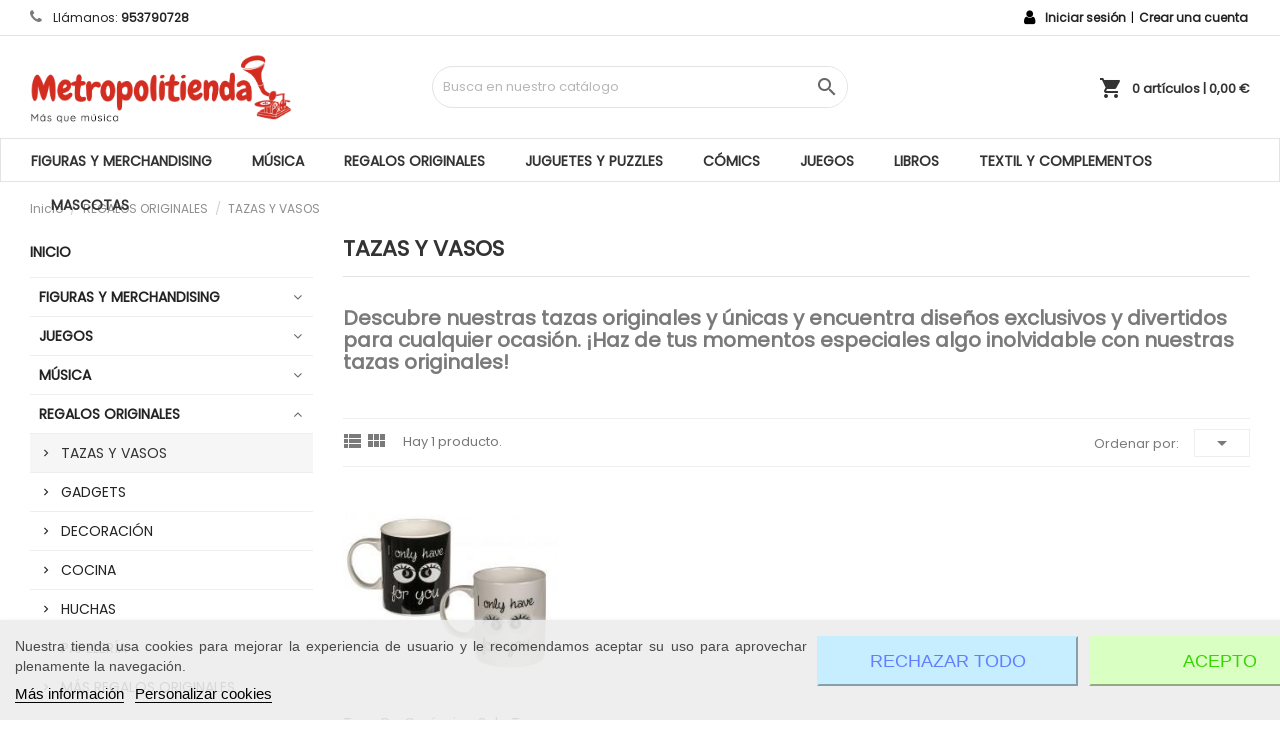

--- FILE ---
content_type: text/html; charset=utf-8
request_url: https://www.metropolitienda.com/26-tazas-y-vasos
body_size: 15303
content:

<!doctype html>
<html lang="es">

  <head>
    
      
  <meta charset="utf-8">


  <meta http-equiv="x-ua-compatible" content="ie=edge">



  <title>Descubre nuestras tazas originales y únicas en www.metropolitienda.com.</title>
  <meta name="description" content="Encuentra diseños exclusivos y divertidos para cualquier ocasión. ¡Haz de tus momentos especiales algo inolvidable con nuestras tazas originales!.">
  <meta name="keywords" content="tazas de merchandising, tazas de películas, tazas de series, tazas de superhéroes, regalos originales, Tazas con diseños exclusivos, Tazas de cerámica, Tazas para regalo, Tazas de colección">
        <link rel="canonical" href="https://www.metropolitienda.com/26-tazas-y-vasos">
    
        



  <meta name="viewport" content="width=device-width, initial-scale=1">



  <link rel="icon" type="image/vnd.microsoft.icon" href="https://www.metropolitienda.com/img/favicon.ico?1673094481">
  <link rel="shortcut icon" type="image/x-icon" href="https://www.metropolitienda.com/img/favicon.ico?1673094481">



    <link rel="stylesheet" href="https://www.metropolitienda.com/themes/mega_fashion_store/assets/cache/theme-c80d39441.css" type="text/css" media="all">




    <script type="text/javascript" src="https://www.metropolitienda.com/themes/mega_fashion_store/assets/cache/head-43bb05440.js" ></script>


  <script type="text/javascript">
        var disable_comment = "Criterion is not exists for this product.";
        var fancybox_caption = 1;
        var fancybox_cover_div = ".product-cover div";
        var fancybox_gallery = 1;
        var fancybox_thumbhover = 0;
        var fancybox_thumbs = ".thumb-container img";
        var moderation_active = 1;
        var prestashop = {"cart":{"products":[],"totals":{"total":{"type":"total","label":"Total","amount":0,"value":"0,00\u00a0\u20ac"},"total_including_tax":{"type":"total","label":"Total (impuestos incl.)","amount":0,"value":"0,00\u00a0\u20ac"},"total_excluding_tax":{"type":"total","label":"Total (impuestos excl.)","amount":0,"value":"0,00\u00a0\u20ac"}},"subtotals":{"products":{"type":"products","label":"Subtotal","amount":0,"value":"0,00\u00a0\u20ac"},"discounts":null,"shipping":{"type":"shipping","label":"Transporte","amount":0,"value":""},"tax":{"type":"tax","label":"Impuestos incluidos","amount":0,"value":"0,00\u00a0\u20ac"}},"products_count":0,"summary_string":"0 art\u00edculos","vouchers":{"allowed":1,"added":[]},"discounts":[],"minimalPurchase":0,"minimalPurchaseRequired":""},"currency":{"id":1,"name":"Euro","iso_code":"EUR","iso_code_num":"978","sign":"\u20ac"},"customer":{"lastname":null,"firstname":null,"email":null,"birthday":null,"newsletter":null,"newsletter_date_add":null,"optin":null,"website":null,"company":null,"siret":null,"ape":null,"is_logged":false,"gender":{"type":null,"name":null},"addresses":[]},"language":{"name":"Espa\u00f1ol (Spanish)","iso_code":"es","locale":"es-ES","language_code":"es-es","is_rtl":"0","date_format_lite":"d\/m\/Y","date_format_full":"d\/m\/Y H:m:s","id":1},"page":{"title":"","canonical":"https:\/\/www.metropolitienda.com\/26-tazas-y-vasos","meta":{"title":"Descubre nuestras tazas originales y \u00fanicas en www.metropolitienda.com.","description":"Encuentra dise\u00f1os exclusivos y divertidos para cualquier ocasi\u00f3n. \u00a1Haz de tus momentos especiales algo inolvidable con nuestras tazas originales!.","keywords":"tazas de merchandising, tazas de pel\u00edculas, tazas de series, tazas de superh\u00e9roes, regalos originales, Tazas con dise\u00f1os exclusivos, Tazas de cer\u00e1mica, Tazas para regalo, Tazas de colecci\u00f3n","robots":"index"},"page_name":"category","body_classes":{"lang-es":true,"lang-rtl":false,"country-ES":true,"currency-EUR":true,"layout-left-column":true,"page-category":true,"tax-display-enabled":true,"category-id-26":true,"category-TAZAS Y VASOS":true,"category-id-parent-25":true,"category-depth-level-3":true},"admin_notifications":[]},"shop":{"name":"METROPOLITIENDA","logo":"https:\/\/www.metropolitienda.com\/img\/logo-1668939629.jpg","stores_icon":"https:\/\/www.metropolitienda.com\/img\/metropolitienda-logo_stores-1479409386.gif","favicon":"https:\/\/www.metropolitienda.com\/img\/favicon.ico"},"urls":{"base_url":"https:\/\/www.metropolitienda.com\/","current_url":"https:\/\/www.metropolitienda.com\/26-tazas-y-vasos","shop_domain_url":"https:\/\/www.metropolitienda.com","img_ps_url":"https:\/\/www.metropolitienda.com\/img\/","img_cat_url":"https:\/\/www.metropolitienda.com\/img\/c\/","img_lang_url":"https:\/\/www.metropolitienda.com\/img\/l\/","img_prod_url":"https:\/\/www.metropolitienda.com\/img\/p\/","img_manu_url":"https:\/\/www.metropolitienda.com\/img\/m\/","img_sup_url":"https:\/\/www.metropolitienda.com\/img\/su\/","img_ship_url":"https:\/\/www.metropolitienda.com\/img\/s\/","img_store_url":"https:\/\/www.metropolitienda.com\/img\/st\/","img_col_url":"https:\/\/www.metropolitienda.com\/img\/co\/","img_url":"https:\/\/www.metropolitienda.com\/themes\/mega_fashion_store\/assets\/img\/","css_url":"https:\/\/www.metropolitienda.com\/themes\/mega_fashion_store\/assets\/css\/","js_url":"https:\/\/www.metropolitienda.com\/themes\/mega_fashion_store\/assets\/js\/","pic_url":"https:\/\/www.metropolitienda.com\/upload\/","pages":{"address":"https:\/\/www.metropolitienda.com\/direccion","addresses":"https:\/\/www.metropolitienda.com\/direcciones","authentication":"https:\/\/www.metropolitienda.com\/inicio-sesion","cart":"https:\/\/www.metropolitienda.com\/carrito","category":"https:\/\/www.metropolitienda.com\/index.php?controller=category","cms":"https:\/\/www.metropolitienda.com\/index.php?controller=cms","contact":"https:\/\/www.metropolitienda.com\/contactanos","discount":"https:\/\/www.metropolitienda.com\/descuento","guest_tracking":"https:\/\/www.metropolitienda.com\/seguimiento-cliente-no-registrado","history":"https:\/\/www.metropolitienda.com\/historial-compra","identity":"https:\/\/www.metropolitienda.com\/datos-personales","index":"https:\/\/www.metropolitienda.com\/","my_account":"https:\/\/www.metropolitienda.com\/mi-cuenta","order_confirmation":"https:\/\/www.metropolitienda.com\/confirmacion-pedido","order_detail":"https:\/\/www.metropolitienda.com\/index.php?controller=order-detail","order_follow":"https:\/\/www.metropolitienda.com\/seguimiento-pedido","order":"https:\/\/www.metropolitienda.com\/pedido","order_return":"https:\/\/www.metropolitienda.com\/index.php?controller=order-return","order_slip":"https:\/\/www.metropolitienda.com\/albaran","pagenotfound":"https:\/\/www.metropolitienda.com\/pagina-no-ecnontrada","password":"https:\/\/www.metropolitienda.com\/recuperacion-contrasena","pdf_invoice":"https:\/\/www.metropolitienda.com\/index.php?controller=pdf-invoice","pdf_order_return":"https:\/\/www.metropolitienda.com\/index.php?controller=pdf-order-return","pdf_order_slip":"https:\/\/www.metropolitienda.com\/index.php?controller=pdf-order-slip","prices_drop":"https:\/\/www.metropolitienda.com\/bajamos-precios","product":"https:\/\/www.metropolitienda.com\/index.php?controller=product","search":"https:\/\/www.metropolitienda.com\/buscar","sitemap":"https:\/\/www.metropolitienda.com\/mapa-web","stores":"https:\/\/www.metropolitienda.com\/tiendas","supplier":"https:\/\/www.metropolitienda.com\/proveedor","register":"https:\/\/www.metropolitienda.com\/inicio-sesion?create_account=1","order_login":"https:\/\/www.metropolitienda.com\/pedido?login=1"},"alternative_langs":[],"theme_assets":"\/themes\/mega_fashion_store\/assets\/","actions":{"logout":"https:\/\/www.metropolitienda.com\/?mylogout="},"no_picture_image":{"bySize":{"small_default":{"url":"https:\/\/www.metropolitienda.com\/img\/p\/es-default-small_default.jpg","width":98,"height":98},"cart_default":{"url":"https:\/\/www.metropolitienda.com\/img\/p\/es-default-cart_default.webp","width":125,"height":167},"home_default":{"url":"https:\/\/www.metropolitienda.com\/img\/p\/es-default-home_default.jpg","width":363,"height":480},"medium_default":{"url":"https:\/\/www.metropolitienda.com\/img\/p\/es-default-medium_default.jpg","width":452,"height":452},"large_default":{"url":"https:\/\/www.metropolitienda.com\/img\/p\/es-default-large_default.jpg","width":730,"height":973}},"small":{"url":"https:\/\/www.metropolitienda.com\/img\/p\/es-default-small_default.jpg","width":98,"height":98},"medium":{"url":"https:\/\/www.metropolitienda.com\/img\/p\/es-default-home_default.jpg","width":363,"height":480},"large":{"url":"https:\/\/www.metropolitienda.com\/img\/p\/es-default-large_default.jpg","width":730,"height":973},"legend":""}},"configuration":{"display_taxes_label":true,"display_prices_tax_incl":true,"is_catalog":false,"show_prices":true,"opt_in":{"partner":false},"quantity_discount":{"type":"price","label":"Precio unitario"},"voucher_enabled":1,"return_enabled":1},"field_required":[],"breadcrumb":{"links":[{"title":"Inicio","url":"https:\/\/www.metropolitienda.com\/"},{"title":"REGALOS ORIGINALES","url":"https:\/\/www.metropolitienda.com\/25-regalos-originales"},{"title":"TAZAS Y VASOS","url":"https:\/\/www.metropolitienda.com\/26-tazas-y-vasos"}],"count":3},"link":{"protocol_link":"https:\/\/","protocol_content":"https:\/\/"},"time":1768656075,"static_token":"6e8c0b44afb05aeb0441bf704da3b17d","token":"19b0ebe0428d928338a67c4632f3c39d","debug":false};
        var prestashopFacebookAjaxController = "https:\/\/www.metropolitienda.com\/module\/ps_facebook\/Ajax";
        var productcomment_added = "Thanks for your Review. Your comment has been added!";
        var productcomment_added_moderation = "Gracias por enviar comentarios. Estar\u00e1 disponible pronto despu\u00e9s de la aprobaci\u00f3n del moderador.";
        var productcomments_controller_url = "https:\/\/www.metropolitienda.com\/module\/ddproductcomments\/default";
        var productcomments_url_rewrite = "1";
        var psr_icon_color = "#F19D76";
        var secure_key = "a4987ebaea1e6ab910eb78d00ad68455";
      </script>



  
<script>

function comprobarObservaciones(){
    var comprobante = "";
    if ((jQuery)('#onepagecheckoutps').length != 0) {
        comprobante = (jQuery)('[name="message"]');
    } else {
        comprobante = (jQuery)('[name="delivery_message"]');
    }
    if (comprobante.length != 0) {
        limitarObservaciones(comprobante);
    }
}

function limitarObservaciones(comprobante){
    if(comprobante){ // SI EXISTE 
        if ((jQuery)('.originalTextareaInfo').length == 0) {
            var options2 = {
               'maxCharacterSize': 69,
               'originalStyle': 'originalTextareaInfo',
               'warningStyle' : 'warningTextareaInfo',
               'warningNumber': 10,
               'displayFormat': '#input caracteres | #left caracteres restantes | #words palabras'
            };
            comprobante.textareaCount(options2);
        }
    }
}


</script>
<style type="text/css">
    </style>

<script src='https://www.google.com/recaptcha/api.js?onload=nar_onLoad&render=explicit' async defer></script>
<script type="text/javascript">
    var nar_selector = "#contact [name=submitMessage]";
    var $nar_elem = null;

    function nar_findReElement() {
        if (nar_selector && !$nar_elem) {
            var $nar_elem = $(nar_selector);

            if (!$nar_elem.length) {
                return null;
            }
        }

        return $nar_elem;
    }
</script>

<script type="text/javascript">
    var nar_recaptcha = '<div id="nar-gre" class="g-recaptcha" data-sitekey="6LfIdUgUAAAAAELytdNeGURnH8E3kZZpduK80zfH" data-theme="light" data-size="normal"></div>';

    
        var nar_onLoad = function () {
            var $nar_elem = nar_findReElement();

            if ($nar_elem !== null) {
                $(nar_recaptcha).insertBefore($nar_elem);
                grecaptcha.render('nar-gre');
            }
        };
    
</script><script type="text/javascript">
    var lgcookieslaw_reload = 0;
    var lgcookieslaw_block_navigation = 0;
    var lgcookieslaw_banner_position = 2;
    var lgcookieslaw_show_fixed_button = 0;
    var lgcookieslaw_saved_preferences = 0;
    var lgcookieslaw_save_user_consent = 1;
    var lgcookieslaw_banner_url_ajax_controller = "https://www.metropolitienda.com/module/lgcookieslaw/ajax";
    var lgcookieslaw_consent_mode_class = "lggoogleanalytics-accept";
    var lgcookieslaw_cookie_values = null;     var lgcookieslaw_ajax_calls_token = "b056ec12d30588a3883e2cf357aaca2e";
    var lgcookieslaw_reject_cookies_when_closing_banner = 0;
</script>

<script type="text/javascript">
var sp_link_base ='https://www.metropolitienda.com';
</script>

<script type="text/javascript">
function renderDataAjax(jsonData)
{
    for (var key in jsonData) {
	    if(key=='java_script')
        {
            $('body').append(jsonData[key]);
        }
        else
            if($('#ets_speed_dy_'+key).length)
            {
                if($('#ets_speed_dy_'+key+' #layer_cart').length)
                {
                    $('#ets_speed_dy_'+key).before($('#ets_speed_dy_'+key+' #layer_cart').clone());
                    $('#ets_speed_dy_'+key+' #layer_cart').remove();
                    $('#layer_cart').before('<div class="layer_cart_overlay"></div>');
                }
                $('#ets_speed_dy_'+key).replaceWith(jsonData[key]);  
            }
              
    }
    if($('#header .shopping_cart').length && $('#header .cart_block').length)
    {
        var shopping_cart = new HoverWatcher('#header .shopping_cart');
        var cart_block = new HoverWatcher('#header .cart_block');
        $("#header .shopping_cart a:first").hover(
    		function(){
    			if (ajaxCart.nb_total_products > 0 || parseInt($('.ajax_cart_quantity').html()) > 0)
    				$("#header .cart_block").stop(true, true).slideDown(450);
    		},
    		function(){
    			setTimeout(function(){
    				if (!shopping_cart.isHoveringOver() && !cart_block.isHoveringOver())
    					$("#header .cart_block").stop(true, true).slideUp(450);
    			}, 200);
    		}
    	);
    }
    if(typeof jsonData.custom_js!== undefined && jsonData.custom_js)
        $('head').append('<script src="'+sp_link_base+'/modules/ets_superspeed/views/js/script_custom.js">');
}
</script>

<style>
.layered_filter_ul .radio,.layered_filter_ul .checkbox {
    display: inline-block;
}
.ets_speed_dynamic_hook .cart-products-count{
    display:none!important;
}
.ets_speed_dynamic_hook .ajax_cart_quantity ,.ets_speed_dynamic_hook .ajax_cart_product_txt,.ets_speed_dynamic_hook .ajax_cart_product_txt_s{
    display:none!important;
}
.ets_speed_dynamic_hook .shopping_cart > a:first-child:after {
    display:none!important;
}
</style>



    
  </head>

  <body id="category" class="lang-es country-es currency-eur layout-left-column page-category tax-display-enabled category-id-26 category-tazas-y-vasos category-id-parent-25 category-depth-level-3">

    
      
    

    <main>
      
              

      <header id="header">
        
          
  <div class="header-banner">
    
  </div>



  <nav class="header-nav">
	<div class="container">
          <div class="col-md-12 col-xs-12">
            <div id="_desktop_contact_link">
<div id="contact-link">
    	<i class="fa fa-phone"></i>
            Llámanos: <span>953790728</span>
      </div>
</div>


            <div id="_desktop_user_info">
  <div class="user-info">
    	<div class="hidden-md-down" style="display: inline-block;">
	<i class="fa fa-user fa-fw icon" aria-hidden="true"></i></div>
			<a class="account" href="https://www.metropolitienda.com/mi-cuenta" title="Acceda a su cuenta de cliente" rel="nofollow">Iniciar sesión</a>

			<div class="hidden-md-down" style="display: inline-block;">|</div>

			<a class="account" href="https://www.metropolitienda.com/inicio-sesion?create_account=1" title="¿Sin cuenta? Crea una aquí" rel="nofollow">Crear una cuenta</a>
      </div>
</div>

      </div>
    </div>
  </nav>



  <div class="header-top">
    <div class="container">
       <a href="https://www.metropolitienda.com/" class="col-md-4" id="_desktop_logo">
			<img class="logo img-responsive" src="https://www.metropolitienda.com/img/logo-1668939629.jpg" alt="METROPOLITIENDA">
		</a>
		<!-- Block search module TOP -->
<div id="_desktop_search_plugin" class="col-lg-4 col-md-4 col-sm-12 search-widget hidden-sm-down ">
	<div id="search_plugin" data-search-controller-url="//www.metropolitienda.com/buscar">
		<form method="get" action="//www.metropolitienda.com/buscar">
			<input type="hidden" name="controller" value="search">
			<input type="text" name="s" value="" placeholder="Busca en nuestro catálogo" aria-label="Búsqueda">
			<button type="submit">
				<i class="material-icons search">&#xE8B6;</i>
				<span class="hidden-xl-down">Búsqueda</span>
			</button>
		</form>
	</div>
</div>
<!-- /Block search module TOP -->
<div id="_desktop_cart">
	<div class="cart_top">
		<div class="blockcart cart-preview inactive" data-refresh-url="//www.metropolitienda.com/module/ps_shoppingcart/ajax">
	
				<div class="cart_index_title">
					<a class="cart_link" rel="nofollow" href="//www.metropolitienda.com/carrito?action=show">
						<i class="material-icons shopping-cart">shopping_cart</i>
						<span class="cart-products-count">
							0 artículos<span> | 0,00 €</span>
						</span>
					</a>
				</div>

				<div id="koszykajax">
					<ul class="cart_products">
											<li>No hay más artículos en su carrito</li>
															</ul>
					<ul class="cart-podsumowanie">
						<li>
							<span class="text">Transporte</span>
							<span class="value"></span>
							<span class="clearfix"></span>
						</li>
						
					   <li>
						
															<div class="cart-summary-line">
								<span class="label sub">Impuestos incluidos:</span>
								<span class="value sub">0,00 €</span>
								</div>
													
						</li>

						<li>
							<span class="text">Total</span>
							<span class="value">0,00 €</span>
							<span class="clearfix"></span>
						</li>

					</ul>

					<div class="cart-przyciski">
					<a class="btn btn-primary viewcart koszyk" rel="nofollow" href="//www.metropolitienda.com/carrito?action=show">Carrito</a>
						<a class="btn btn-primary viewcart" href="https://www.metropolitienda.com/pedido">Pasar por caja</a>
					</div>

				</div>
			
		</div>

	</div>

</div>

<script type="text/javascript">
console.log(false);
var wishlistProductsIds = false;
var loggin_required 	= "Debe estar conectado para administrar su lista de deseos.";
var added_to_wishlist 	= "El producto se ha agregado exitosamente a su lista de deseos.";
var mywishlist_url		= "//www.metropolitienda.com/module/blockwishlist/mywishlist";
var baseDir				= "https://www.metropolitienda.com/";

	var isLoggedWishlist = false
	
</script>		
		<div class="clearfix"></div>
    </div>

	<div id="mobile_menu" class="hidden-md-up">
		<div class="container">
			<div id="menu-ikona" class="menu-button"><i class="material-icons">&#xE5D2;</i></div>
			<div id="search-ikona" class="menu-button"><i class="material-icons">&#xE8B6;</i></div>
			<div id="user-ikona" class="menu-button"><i class="material-icons">&#xE7FF;</i></div>
			<div id="_mobile_cart" class="menu-button"></div>
		</div>
		<div class="clearfix"></div>
	</div>

	<div class="menu-background">
		<div class="container">
			<div id="mobile_top_menu_wrappersecond" class="mobile_menu_open hidden-md-up" style="display:none;">
				<div class="js-top-menu mobile" id="_mobile_top_menu"></div>
			</div>

			<div id="mobile_search_wrapper" class="mobile_menu_open hidden-md-up" style="display:none;">
			<div id="_mobile_search_plugin"></div>
			</div>

			<div id="mobile_user_wrapper" class="mobile_menu_open hidden-md-up" style="display:none;">
			<div id="_mobile_user_info"></div>
			</div>
		
			  

<div class="menu js-top-menu position-static hidden-sm-down" id="_desktop_top_menu">
    
          <ul class="top-menu" id="top-menu" data-depth="0">
                    <li class="category" id="category-12">
                          <a
                class="dropdown-item"
                href="https://www.metropolitienda.com/12-figuras-y-merchandising" data-depth="0"
                              >
                                                                      <span class="float-xs-right hidden-md-up">
                    <span data-target="#top_sub_menu_84151" data-toggle="collapse" class="navbar-toggler collapse-icons">
                      <i class="material-icons add">&#xE313;</i>
                      <i class="material-icons remove">&#xE316;</i>
                    </span>
                  </span>
                                FIGURAS Y MERCHANDISING
              </a>
                            <div  class="popover sub-menu js-sub-menu collapse" id="top_sub_menu_84151">
                
          <ul class="top-menu"  data-depth="1">
                    <li class="category" id="category-13">
                          <a
                class="dropdown-item dropdown-submenu"
                href="https://www.metropolitienda.com/13-funko-pop" data-depth="1"
                              >
                                FUNKO POP
              </a>
                          </li>
                    <li class="category" id="category-14">
                          <a
                class="dropdown-item dropdown-submenu"
                href="https://www.metropolitienda.com/14-figuras-de-coleccion" data-depth="1"
                              >
                                FIGURAS DE COLECCIÓN
              </a>
                          </li>
                    <li class="category" id="category-15">
                          <a
                class="dropdown-item dropdown-submenu"
                href="https://www.metropolitienda.com/15-replicas" data-depth="1"
                              >
                                RÉPLICAS
              </a>
                          </li>
                    <li class="category" id="category-16">
                          <a
                class="dropdown-item dropdown-submenu"
                href="https://www.metropolitienda.com/16-tazas" data-depth="1"
                              >
                                TAZAS
              </a>
                          </li>
                    <li class="category" id="category-69">
                          <a
                class="dropdown-item dropdown-submenu"
                href="https://www.metropolitienda.com/69-mas-figuras-y-merchandising" data-depth="1"
                              >
                                MÁS FIGURAS Y MERCHANDISING
              </a>
                          </li>
              </ul>
    
              </div>
                          </li>
                    <li class="category" id="category-18">
                          <a
                class="dropdown-item"
                href="https://www.metropolitienda.com/18-musica" data-depth="0"
                              >
                                                                      <span class="float-xs-right hidden-md-up">
                    <span data-target="#top_sub_menu_73443" data-toggle="collapse" class="navbar-toggler collapse-icons">
                      <i class="material-icons add">&#xE313;</i>
                      <i class="material-icons remove">&#xE316;</i>
                    </span>
                  </span>
                                MÚSICA
              </a>
                            <div  class="popover sub-menu js-sub-menu collapse" id="top_sub_menu_73443">
                
          <ul class="top-menu"  data-depth="1">
                    <li class="category" id="category-66">
                          <a
                class="dropdown-item dropdown-submenu"
                href="https://www.metropolitienda.com/66-grandes-éxitos" data-depth="1"
                              >
                                GRANDES ÉXITOS
              </a>
                          </li>
                    <li class="category" id="category-19">
                          <a
                class="dropdown-item dropdown-submenu"
                href="https://www.metropolitienda.com/19-nacional" data-depth="1"
                              >
                                NACIONAL
              </a>
                          </li>
                    <li class="category" id="category-20">
                          <a
                class="dropdown-item dropdown-submenu"
                href="https://www.metropolitienda.com/20-internacional" data-depth="1"
                              >
                                INTERNACIONAL
              </a>
                          </li>
                    <li class="category" id="category-68">
                          <a
                class="dropdown-item dropdown-submenu"
                href="https://www.metropolitienda.com/68-liquidacion-de-musica-en-cd-s" data-depth="1"
                              >
                                LIQUIDACIÓN DE MÚSICA EN CD&#039;s
              </a>
                          </li>
                    <li class="category" id="category-22">
                          <a
                class="dropdown-item dropdown-submenu"
                href="https://www.metropolitienda.com/22-liquidacion-musica-en-cassettes" data-depth="1"
                              >
                                LIQUIDACIÓN MÚSICA EN CASSETTES
              </a>
                          </li>
                    <li class="category" id="category-64">
                          <a
                class="dropdown-item dropdown-submenu"
                href="https://www.metropolitienda.com/64-blu-ray-y-dvd" data-depth="1"
                              >
                                BLU-RAY Y DVD
              </a>
                          </li>
                    <li class="category" id="category-23">
                          <a
                class="dropdown-item dropdown-submenu"
                href="https://www.metropolitienda.com/23-almacenamiento-y-proteccion" data-depth="1"
                              >
                                ALMACENAMIENTO Y PROTECCIÓN
              </a>
                          </li>
                    <li class="category" id="category-24">
                          <a
                class="dropdown-item dropdown-submenu"
                href="https://www.metropolitienda.com/24-mas-musica" data-depth="1"
                              >
                                MÁS MÚSICA
              </a>
                          </li>
              </ul>
    
              </div>
                          </li>
                    <li class="category" id="category-25">
                          <a
                class="dropdown-item"
                href="https://www.metropolitienda.com/25-regalos-originales" data-depth="0"
                              >
                                                                      <span class="float-xs-right hidden-md-up">
                    <span data-target="#top_sub_menu_94470" data-toggle="collapse" class="navbar-toggler collapse-icons">
                      <i class="material-icons add">&#xE313;</i>
                      <i class="material-icons remove">&#xE316;</i>
                    </span>
                  </span>
                                REGALOS ORIGINALES
              </a>
                            <div  class="popover sub-menu js-sub-menu collapse" id="top_sub_menu_94470">
                
          <ul class="top-menu"  data-depth="1">
                    <li class="category current " id="category-26">
                          <a
                class="dropdown-item dropdown-submenu"
                href="https://www.metropolitienda.com/26-tazas-y-vasos" data-depth="1"
                              >
                                TAZAS Y VASOS
              </a>
                          </li>
                    <li class="category" id="category-27">
                          <a
                class="dropdown-item dropdown-submenu"
                href="https://www.metropolitienda.com/27-gadgets" data-depth="1"
                              >
                                GADGETS
              </a>
                          </li>
                    <li class="category" id="category-28">
                          <a
                class="dropdown-item dropdown-submenu"
                href="https://www.metropolitienda.com/28-decoración" data-depth="1"
                              >
                                DECORACIÓN
              </a>
                          </li>
                    <li class="category" id="category-29">
                          <a
                class="dropdown-item dropdown-submenu"
                href="https://www.metropolitienda.com/29-cocina" data-depth="1"
                              >
                                COCINA
              </a>
                          </li>
                    <li class="category" id="category-30">
                          <a
                class="dropdown-item dropdown-submenu"
                href="https://www.metropolitienda.com/30-huchas" data-depth="1"
                              >
                                HUCHAS
              </a>
                          </li>
                    <li class="category" id="category-31">
                          <a
                class="dropdown-item dropdown-submenu"
                href="https://www.metropolitienda.com/31-papelería" data-depth="1"
                              >
                                PAPELERÍA
              </a>
                          </li>
                    <li class="category" id="category-33">
                          <a
                class="dropdown-item dropdown-submenu"
                href="https://www.metropolitienda.com/33-mas-regalos-originales" data-depth="1"
                              >
                                MÁS REGALOS ORIGINALES
              </a>
                          </li>
              </ul>
    
              </div>
                          </li>
                    <li class="category" id="category-34">
                          <a
                class="dropdown-item"
                href="https://www.metropolitienda.com/34-juguetes-y-puzzles" data-depth="0"
                              >
                                                                      <span class="float-xs-right hidden-md-up">
                    <span data-target="#top_sub_menu_64528" data-toggle="collapse" class="navbar-toggler collapse-icons">
                      <i class="material-icons add">&#xE313;</i>
                      <i class="material-icons remove">&#xE316;</i>
                    </span>
                  </span>
                                JUGUETES Y PUZZLES
              </a>
                            <div  class="popover sub-menu js-sub-menu collapse" id="top_sub_menu_64528">
                
          <ul class="top-menu"  data-depth="1">
                    <li class="category" id="category-35">
                          <a
                class="dropdown-item dropdown-submenu"
                href="https://www.metropolitienda.com/35-juguetes" data-depth="1"
                              >
                                JUGUETES
              </a>
                          </li>
                    <li class="category" id="category-36">
                          <a
                class="dropdown-item dropdown-submenu"
                href="https://www.metropolitienda.com/36-peluches" data-depth="1"
                              >
                                PELUCHES
              </a>
                          </li>
                    <li class="category" id="category-38">
                          <a
                class="dropdown-item dropdown-submenu"
                href="https://www.metropolitienda.com/38-puzzles" data-depth="1"
                              >
                                PUZZLES
              </a>
                          </li>
                    <li class="category" id="category-39">
                          <a
                class="dropdown-item dropdown-submenu"
                href="https://www.metropolitienda.com/39-más-juguetes-y-puzzles" data-depth="1"
                              >
                                MÁS JUGUETES Y PUZZLES
              </a>
                          </li>
              </ul>
    
              </div>
                          </li>
                    <li class="category" id="category-40">
                          <a
                class="dropdown-item"
                href="https://www.metropolitienda.com/40-comics" data-depth="0"
                              >
                                                                      <span class="float-xs-right hidden-md-up">
                    <span data-target="#top_sub_menu_10502" data-toggle="collapse" class="navbar-toggler collapse-icons">
                      <i class="material-icons add">&#xE313;</i>
                      <i class="material-icons remove">&#xE316;</i>
                    </span>
                  </span>
                                CÓMICS
              </a>
                            <div  class="popover sub-menu js-sub-menu collapse" id="top_sub_menu_10502">
                
          <ul class="top-menu"  data-depth="1">
                    <li class="category" id="category-41">
                          <a
                class="dropdown-item dropdown-submenu"
                href="https://www.metropolitienda.com/41-manga" data-depth="1"
                              >
                                MANGA
              </a>
                          </li>
                    <li class="category" id="category-42">
                          <a
                class="dropdown-item dropdown-submenu"
                href="https://www.metropolitienda.com/42-americano" data-depth="1"
                              >
                                AMERICANO
              </a>
                          </li>
                    <li class="category" id="category-43">
                          <a
                class="dropdown-item dropdown-submenu"
                href="https://www.metropolitienda.com/43-mas-comics" data-depth="1"
                              >
                                MÁS CÓMICS
              </a>
                          </li>
              </ul>
    
              </div>
                          </li>
                    <li class="category" id="category-44">
                          <a
                class="dropdown-item"
                href="https://www.metropolitienda.com/44-juegos" data-depth="0"
                              >
                                                                      <span class="float-xs-right hidden-md-up">
                    <span data-target="#top_sub_menu_40050" data-toggle="collapse" class="navbar-toggler collapse-icons">
                      <i class="material-icons add">&#xE313;</i>
                      <i class="material-icons remove">&#xE316;</i>
                    </span>
                  </span>
                                JUEGOS
              </a>
                            <div  class="popover sub-menu js-sub-menu collapse" id="top_sub_menu_40050">
                
          <ul class="top-menu"  data-depth="1">
                    <li class="category" id="category-45">
                          <a
                class="dropdown-item dropdown-submenu"
                href="https://www.metropolitienda.com/45-cartas-de-coleccion" data-depth="1"
                              >
                                CARTAS DE COLECCIÓN
              </a>
                          </li>
                    <li class="category" id="category-46">
                          <a
                class="dropdown-item dropdown-submenu"
                href="https://www.metropolitienda.com/46-juegos-de-mesa" data-depth="1"
                              >
                                JUEGOS DE MESA
              </a>
                          </li>
                    <li class="category" id="category-47">
                          <a
                class="dropdown-item dropdown-submenu"
                href="https://www.metropolitienda.com/47-barajas" data-depth="1"
                              >
                                BARAJAS
              </a>
                          </li>
                    <li class="category" id="category-48">
                          <a
                class="dropdown-item dropdown-submenu"
                href="https://www.metropolitienda.com/48-almacenamiento-y-proteccion" data-depth="1"
                              >
                                ALMACENAMIENTO Y PROTECCIÓN
              </a>
                          </li>
                    <li class="category" id="category-49">
                          <a
                class="dropdown-item dropdown-submenu"
                href="https://www.metropolitienda.com/49-mas-juegos" data-depth="1"
                              >
                                MÁS JUEGOS
              </a>
                          </li>
              </ul>
    
              </div>
                          </li>
                    <li class="category" id="category-50">
                          <a
                class="dropdown-item"
                href="https://www.metropolitienda.com/50-libros" data-depth="0"
                              >
                                                                      <span class="float-xs-right hidden-md-up">
                    <span data-target="#top_sub_menu_87503" data-toggle="collapse" class="navbar-toggler collapse-icons">
                      <i class="material-icons add">&#xE313;</i>
                      <i class="material-icons remove">&#xE316;</i>
                    </span>
                  </span>
                                LIBROS
              </a>
                            <div  class="popover sub-menu js-sub-menu collapse" id="top_sub_menu_87503">
                
          <ul class="top-menu"  data-depth="1">
                    <li class="category" id="category-71">
                          <a
                class="dropdown-item dropdown-submenu"
                href="https://www.metropolitienda.com/71-libros-infantiles" data-depth="1"
                              >
                                LIBROS INFANTILES
              </a>
                          </li>
                    <li class="category" id="category-72">
                          <a
                class="dropdown-item dropdown-submenu"
                href="https://www.metropolitienda.com/72-libros-de-actualidad" data-depth="1"
                              >
                                LIBROS DE ACTUALIDAD
              </a>
                          </li>
              </ul>
    
              </div>
                          </li>
                    <li class="category" id="category-51">
                          <a
                class="dropdown-item"
                href="https://www.metropolitienda.com/51-textil-y-complementos" data-depth="0"
                              >
                                                                      <span class="float-xs-right hidden-md-up">
                    <span data-target="#top_sub_menu_54120" data-toggle="collapse" class="navbar-toggler collapse-icons">
                      <i class="material-icons add">&#xE313;</i>
                      <i class="material-icons remove">&#xE316;</i>
                    </span>
                  </span>
                                TEXTIL Y COMPLEMENTOS
              </a>
                            <div  class="popover sub-menu js-sub-menu collapse" id="top_sub_menu_54120">
                
          <ul class="top-menu"  data-depth="1">
                    <li class="category" id="category-52">
                          <a
                class="dropdown-item dropdown-submenu"
                href="https://www.metropolitienda.com/52-carteras-y-monederos" data-depth="1"
                              >
                                CARTERAS Y MONEDEROS
              </a>
                          </li>
                    <li class="category" id="category-53">
                          <a
                class="dropdown-item dropdown-submenu"
                href="https://www.metropolitienda.com/53-mochilas-y-bolsos" data-depth="1"
                              >
                                MOCHILAS Y BOLSOS
              </a>
                          </li>
                    <li class="category" id="category-58">
                          <a
                class="dropdown-item dropdown-submenu"
                href="https://www.metropolitienda.com/58-mas-complementos" data-depth="1"
                              >
                                MÁS COMPLEMENTOS
              </a>
                          </li>
              </ul>
    
              </div>
                          </li>
                    <li class="category" id="category-59">
                          <a
                class="dropdown-item"
                href="https://www.metropolitienda.com/59-mascotas" data-depth="0"
                              >
                                MASCOTAS
              </a>
                          </li>
              </ul>
    
    <div class="clearfix"></div>
</div>

			  
		</div>
	</div>
  </div>

        
      </header>

      
        
<aside id="notifications">
  <div class="container">
    
    
    
      </div>
</aside>
      

      <section id="wrapper">
        
        <div class="container">
          
            <nav data-depth="3" class="breadcrumb hidden-sm-down">
  <ol itemscope itemtype="http://schema.org/BreadcrumbList">
    
              
          <li itemprop="itemListElement" itemscope itemtype="http://schema.org/ListItem">
            <a itemprop="item" href="https://www.metropolitienda.com/">
              <span itemprop="name">Inicio</span>
            </a>
            <meta itemprop="position" content="1">
          </li>
        
              
          <li itemprop="itemListElement" itemscope itemtype="http://schema.org/ListItem">
            <a itemprop="item" href="https://www.metropolitienda.com/25-regalos-originales">
              <span itemprop="name">REGALOS ORIGINALES</span>
            </a>
            <meta itemprop="position" content="2">
          </li>
        
              
          <li itemprop="itemListElement" itemscope itemtype="http://schema.org/ListItem">
            <a itemprop="item" href="https://www.metropolitienda.com/26-tazas-y-vasos">
              <span itemprop="name">TAZAS Y VASOS</span>
            </a>
            <meta itemprop="position" content="3">
          </li>
        
          
  </ol>
</nav>
          

			  
				<div id="left-column" class="kolumny col-xs-12 col-sm-4 col-md-3">
				  

<div class="block-categories block">
	<div class="h6 text-uppercase facet-label">
		<a href="https://www.metropolitienda.com/2-inicio" title="Categorías">Inicio</a>
	</div>
    <div class="block_content">
		<ul class="kategorie menulewe">
			
  <li><a href="https://www.metropolitienda.com/12-figuras-y-merchandising" >FIGURAS Y MERCHANDISING</a><ul>
  <li><a href="https://www.metropolitienda.com/13-funko-pop" >FUNKO POP</a></li><li><a href="https://www.metropolitienda.com/14-figuras-de-coleccion" >FIGURAS DE COLECCIÓN</a></li><li><a href="https://www.metropolitienda.com/15-replicas" >RÉPLICAS</a></li><li><a href="https://www.metropolitienda.com/16-tazas" >TAZAS</a></li><li><a href="https://www.metropolitienda.com/69-mas-figuras-y-merchandising" >MÁS FIGURAS Y MERCHANDISING</a></li></ul></li><li><a href="https://www.metropolitienda.com/44-juegos" >JUEGOS</a><ul>
  <li><a href="https://www.metropolitienda.com/45-cartas-de-coleccion" >CARTAS DE COLECCIÓN</a></li><li><a href="https://www.metropolitienda.com/46-juegos-de-mesa" >JUEGOS DE MESA</a></li><li><a href="https://www.metropolitienda.com/47-barajas" >BARAJAS</a></li><li><a href="https://www.metropolitienda.com/48-almacenamiento-y-proteccion" >ALMACENAMIENTO Y PROTECCIÓN</a></li><li><a href="https://www.metropolitienda.com/49-mas-juegos" >MÁS JUEGOS</a></li></ul></li><li><a href="https://www.metropolitienda.com/18-musica" >MÚSICA</a><ul>
  <li><a href="https://www.metropolitienda.com/66-grandes-éxitos" >GRANDES ÉXITOS</a></li><li><a href="https://www.metropolitienda.com/19-nacional" >NACIONAL</a></li><li><a href="https://www.metropolitienda.com/20-internacional" >INTERNACIONAL</a></li><li><a href="https://www.metropolitienda.com/68-liquidacion-de-musica-en-cd-s" >LIQUIDACIÓN DE MÚSICA EN CD&#039;s</a></li><li><a href="https://www.metropolitienda.com/22-liquidacion-musica-en-cassettes" >LIQUIDACIÓN MÚSICA EN CASSETTES</a></li><li><a href="https://www.metropolitienda.com/64-blu-ray-y-dvd" >BLU-RAY Y DVD</a></li><li><a href="https://www.metropolitienda.com/23-almacenamiento-y-proteccion" >ALMACENAMIENTO Y PROTECCIÓN</a></li><li><a href="https://www.metropolitienda.com/24-mas-musica" >MÁS MÚSICA</a></li></ul></li><li><a href="https://www.metropolitienda.com/25-regalos-originales" >REGALOS ORIGINALES</a><ul>
  <li><a href="https://www.metropolitienda.com/26-tazas-y-vasos" class="selected">TAZAS Y VASOS</a></li><li><a href="https://www.metropolitienda.com/27-gadgets" >GADGETS</a></li><li><a href="https://www.metropolitienda.com/28-decoración" >DECORACIÓN</a></li><li><a href="https://www.metropolitienda.com/29-cocina" >COCINA</a></li><li><a href="https://www.metropolitienda.com/30-huchas" >HUCHAS</a></li><li><a href="https://www.metropolitienda.com/31-papelería" >PAPELERÍA</a></li><li><a href="https://www.metropolitienda.com/33-mas-regalos-originales" >MÁS REGALOS ORIGINALES</a></li></ul></li><li><a href="https://www.metropolitienda.com/34-juguetes-y-puzzles" >JUGUETES Y PUZZLES</a><ul>
  <li><a href="https://www.metropolitienda.com/35-juguetes" >JUGUETES</a></li><li><a href="https://www.metropolitienda.com/36-peluches" >PELUCHES</a></li><li><a href="https://www.metropolitienda.com/38-puzzles" >PUZZLES</a></li><li><a href="https://www.metropolitienda.com/39-más-juguetes-y-puzzles" >MÁS JUGUETES Y PUZZLES</a></li></ul></li><li><a href="https://www.metropolitienda.com/40-comics" >CÓMICS</a><ul>
  <li><a href="https://www.metropolitienda.com/41-manga" >MANGA</a></li><li><a href="https://www.metropolitienda.com/42-americano" >AMERICANO</a></li><li><a href="https://www.metropolitienda.com/43-mas-comics" >MÁS CÓMICS</a></li></ul></li><li><a href="https://www.metropolitienda.com/50-libros" >LIBROS</a><ul>
  <li><a href="https://www.metropolitienda.com/71-libros-infantiles" >LIBROS INFANTILES</a></li><li><a href="https://www.metropolitienda.com/72-libros-de-actualidad" >LIBROS DE ACTUALIDAD</a></li></ul></li><li><a href="https://www.metropolitienda.com/51-textil-y-complementos" >TEXTIL Y COMPLEMENTOS</a><ul>
  <li><a href="https://www.metropolitienda.com/52-carteras-y-monederos" >CARTERAS Y MONEDEROS</a></li><li><a href="https://www.metropolitienda.com/53-mochilas-y-bolsos" >MOCHILAS Y BOLSOS</a></li><li><a href="https://www.metropolitienda.com/58-mas-complementos" >MÁS COMPLEMENTOS</a></li></ul></li><li><a href="https://www.metropolitienda.com/59-mascotas" >MASCOTAS</a></li>
		</ul>
	</div>

</div>
  <h3>Información</h3>
  <ul>
      </ul>
<div id="search_filters_wrapper" class="hidden-sm-down">
  <div id="search_filter_controls" class="hidden-md-up">
      <span id="_mobile_search_filters_clear_all"></span>
      <button class="btn btn-secondary ok">
        <i class="material-icons rtl-no-flip">&#xE876;</i>
        OK
      </button>
  </div>
  
</div>
<section class="featured-products clearfix">
<div class="linia_tytul">
    <div class="tytuly">
		Promociones
		</div>
		<div class="SliderNavigation">
				<a class="btn prev webspecial_prev">&nbsp;</a>
				<a class="btn next webspecial_next">&nbsp;</a>
		</div>
</div>

	<div class="products">			
		
		<ul id="specials" class="special_grid product_list grid row gridcount">

					<li class="item">
				 
<article class="product-miniature js-product-miniature" data-id-product="48940" data-id-product-attribute="0">
  <div class="thumbnail-container">
  <div class="dd-product-image special-image">
    
			  <a href="https://www.metropolitienda.com/mascotas/48940-dog-activity-flip-board-medidas-23-x-3-cm-niv2.html" class="thumbnail product-thumbnail"">
					<img
					  class="ddproduct-img1"
					  src = "https://www.metropolitienda.com/54434-home_default/dog-activity-flip-board-medidas-23-x-3-cm-niv2.jpg"
					  alt = "Dog Activity Flip Board, medidas 23 x 3 cm, Niv.2"
					  data-full-size-image-url = "https://www.metropolitienda.com/54434-large_default/dog-activity-flip-board-medidas-23-x-3-cm-niv2.jpg"
					>
					<img class="drugi_image img-responsive" src="https://www.metropolitienda.com/54435-home_default/dog-activity-flip-board-medidas-23-x-3-cm-niv2.jpg" data-full-size-image-url="https://www.metropolitienda.com/54435-large_default/dog-activity-flip-board-medidas-23-x-3-cm-niv2.jpg" alt="" />

			  </a>
    		
   </div>

    
	<div class="product-description-special">
      
        <h3 class="h3 product-title" itemprop="name"><a href="https://www.metropolitienda.com/mascotas/48940-dog-activity-flip-board-medidas-23-x-3-cm-niv2.html">Dog Activity Flip Board, medidas 23 x...</a></h3 >
      
		
        <div id="product-description-short-48940" class="description" itemprop="description"><h2>Dog Activity Flip Board, medidas 23 x 3 cm, Niv.2</h2>
		</div>
       
	   
        
                    
                              

                <span class="sr-only">Precio habitual</span>
                <span class="regular-price">11,95 €</span>
                                  <span class="discount-percentage">-20%</span>
                              
              

              <span class="sr-only">Precio</span>
              <span itemprop="price" class="price">9,56 €</span>

              

              
      
                  
		




	</div>
 </div>
</article>
			</li>
				</ul>	
		
		<div class="view_more">
			   <a class="all-product-link" href="https://www.metropolitienda.com/bajamos-precios">Todos Los Productos</a>
		</div>
	</div>
</section>

				  				</div>
			  

          
  <div id="content-wrapper" class="left-column col-xs-12 col-sm-8 col-md-9">
    
    
  <section id="main">

    
    <div id="js-product-list-header">
            <div class="block-category card card-block">
            <h1 class="h1">TAZAS Y VASOS</h1>
            <div class="block-category-inner">
                                    <div id="category-description" class="text-muted"><h2>Descubre nuestras tazas originales y únicas y encuentra diseños exclusivos y divertidos para cualquier ocasión. ¡Haz de tus momentos especiales algo inolvidable con nuestras tazas originales!</h2></div>
                                            </div>
        </div>
    </div>


    <section id="products">
      
        <div>
          
            <div id="js-product-list-top" class="row products-selection">
  <div class="col-md-6 col-xs-6 total-products">
  	  <i class="material-icons show_list">&#xE8EF;</i>
	  <i class="material-icons show_grid">&#xE8F0;</i>
          <p class="quantity-products hidden-sm-down">Hay 1 producto.</p>
      </div>
  <div class="col-md-6 col-xs-6">
    <div class="row sort-by-row">
            
        <span class="hidden-sm-down sort-by">Ordenar por:</span>
<div class=" products-sort-order dropdown">
  <button
    class="btn-unstyle select-title"
    rel="nofollow"
    data-toggle="dropdown"
    aria-haspopup="true"
    aria-expanded="false">
        <i class="material-icons float-xs-right">&#xE5C5;</i>
  </button>
  <div class="dropdown-menu">
          <a
        rel="nofollow"
        href="https://www.metropolitienda.com/26-tazas-y-vasos?order=product.sales.desc"
        class="select-list js-search-link"
      >
        Los más vendidos
      </a>
          <a
        rel="nofollow"
        href="https://www.metropolitienda.com/26-tazas-y-vasos?order=product.position.asc"
        class="select-list js-search-link"
      >
        Relevancia
      </a>
          <a
        rel="nofollow"
        href="https://www.metropolitienda.com/26-tazas-y-vasos?order=product.name.asc"
        class="select-list js-search-link"
      >
        Nombre, A a Z
      </a>
          <a
        rel="nofollow"
        href="https://www.metropolitienda.com/26-tazas-y-vasos?order=product.name.desc"
        class="select-list js-search-link"
      >
        Nombre, Z a A
      </a>
          <a
        rel="nofollow"
        href="https://www.metropolitienda.com/26-tazas-y-vasos?order=product.price.asc"
        class="select-list js-search-link"
      >
        Precio: de más bajo a más alto
      </a>
          <a
        rel="nofollow"
        href="https://www.metropolitienda.com/26-tazas-y-vasos?order=product.price.desc"
        class="select-list js-search-link"
      >
        Precio, de más alto a más bajo
      </a>
      </div>
</div>
      
	  
    </div>
  </div>
  </br>
  <div class="col-sm-12 hidden-md-up hidden-md-down text-sm-center showing">
    Showing 1-1 of 1 item(s)
  </div>
</div>

          
        </div>

        
          <div id="" class="hidden-sm-down">
            <section id="js-active-search-filters" class="hide">
  
    <p class="h6 hidden-xs-up">Filtros activos</p>
  

  </section>

          </div>
        

        <div>
          
            <div id="js-product-list">
  <div class="products row">
          
        
  <article class="product-miniature js-product-miniature" data-id-product="45731" data-id-product-attribute="0">
    <div class="thumbnail-container">
    
				  <a href="https://www.metropolitienda.com/tazas-y-vasos/45731-taza-de-cerámica-solo-tengo-ojos-para-ti-precio-por-unidad.html" class="thumbnail product-thumbnail">
					<img src="https://www.metropolitienda.com/modules/ets_superspeed/views/img/preloading.png" class="lazyload" data-src="https://www.metropolitienda.com/49415-home_default/taza-de-cerámica-solo-tengo-ojos-para-ti-precio-por-unidad.jpg"
					  alt = "Taza de cerámica Solo tengo ojos para ti (precio por unidad)"
					  data-full-size-image-url = "https://www.metropolitienda.com/49415-large_default/taza-de-cerámica-solo-tengo-ojos-para-ti-precio-por-unidad.jpg"
					><span class="ets_loading">
    <div class="lds-ring"><div></div><div></div><div></div><div></div></div>
</span>
				
			  </a>
			  			  		     

      <div class="product-description">
        
                      <h2 class="h3 product-title" itemprop="name"><a href="https://www.metropolitienda.com/tazas-y-vasos/45731-taza-de-cerámica-solo-tengo-ojos-para-ti-precio-por-unidad.html">Taza de cerámica Solo tengo ojos para ti (precio por unidad)</a></h2>
                  
       <div class="show-list-2">
			
							<div class="product-price-and-shipping">
				
				

				<span class="sr-only">Precio</span>
				<span itemprop="price" class="price">3,95 €</span>

				

				
				</div>
						
		</div>
	
		
		  	<div class="product-detail" itemprop="description"><h2>Taza de cerámica Solo tengo ojos para ti (precio por unidad)</h2></div>
		

        
          
        
      </div>

      <!-- @todo: use include file='catalog/_partials/product-flags.tpl'} -->
      
        <ul class="product-flags">
                  </ul>
      
			<div class="highlighted-informations">
				<div class="buttons-actions_align">
						
								<form action="https://www.metropolitienda.com/carrito" method="post" id="add-to-cart-or-refresh-45731">
									<input type="hidden" name="token" value="6e8c0b44afb05aeb0441bf704da3b17d">
									<input type="hidden" name="id_product" value="45731" id="product_page_product_id_45731">
									<input type="hidden" name="id_customization" value="0" id="product_customization_id_45731">
									
										 
<div class="show-list">
         
                      <div class="product-price-and-shipping">
              
              

              <span class="sr-only">Precio</span>
              <span itemprop="price" class="price">3,95 €</span>

              

              
            </div>
                  
</div>	

<div class="show-list">
      
	<div class="przycisk-szerokosc">
      <div class="product-quantity">
        <div class="qty hidden-xl-down">
          <input type="text" name="qty" id="quantity_wanted" value="1" class="input-group" min="1" />
        </div>
				<div class="add" >
						                           <button class="add-to-cart-buttons" style="outline: none; text-decoration: none;" data-button-action="add-to-cart" title="Añadir a la cesta" type="submit"><i class="material-icons shopping-cart">shopping_cart</i> Añadir a la cesta
						</button>
                               				</div>
			</div>	
		</div>
			
		</div>
		
<div class="product-add-to-cart-buttons">
      
	<div class="przycisk-szerokosc show-list-2">
      <div class="product-quantity">
        <div class="qty hidden-xl-down">
          <input type="text" name="qty" id="quantity_wanted" value="1" class="input-group" min="1" />
        </div>
				<div class="add" >
						                           <i class="material-icons shopping-cart"><button class="add-to-cart-buttons" style="outline: none; text-decoration: none;" data-button-action="add-to-cart" title="Añadir a la cesta" type="submit"> shopping_cart 
						</button></i>
                               				</div>
			</div>	
		</div>
			
				<div class="przycisk-szerokosc">
 						<a href="https://www.metropolitienda.com/tazas-y-vasos/45731-taza-de-cerámica-solo-tengo-ojos-para-ti-precio-por-unidad.html" title="Mostrar" class="view"></a>
		</div>
		
			<div class="przycisk-szerokosc">
						<a href="#" class="quick-view" title="Vista rápida" data-link-action="quickview">
							<div class="quick-view-buttons">
							<i class="material-icons quick">&#xE8F4;</i>  
						</div>
					</a>
			</div>
			
			<div class="przycisk-szerokosc">		
					<a class="addToWishlist wishlistProd_45731" href="#" rel="45731" onclick="WishlistCart('wishlist_block_list', 'add', '45731', false, 1); return false;" title="Añadir a mi lista de deseos">
<div id="wishlists_product_block-quick">



<div class="wishlist">
		<i class="material-icons">favorite</i>

</div>
	</a>
</div>
 
			</div>		
</div>
									
								</form>
								
									<input class="product-refresh" data-url-update="false" name="refresh" type="submit" value="Actualizar" hidden>
								
						
						

				</div>
			</div>
    </div>
  </article>

      
      </div>

  
    <nav class="pagination">
  <div class="col-md-4">
    Showing 1-1 of 1 item(s)
  </div>
  <div class="col-md-7-5">
    <ul class="page-list clearfix text-xs-center">
              <li  class="current" >
                      <a
              rel="nofollow"
              href="https://www.metropolitienda.com/26-tazas-y-vasos"
              class="disabled js-search-link"
            >
                              1
                          </a>
                  </li>
          </ul>
  </div>
</nav>
  

  <div class="hidden-md-up text-xs-right up">
    <a href="#header" class="btn btn-secondary">
      Volver arriba
      <i class="material-icons">&#xE316;</i>
    </a>
  </div>
</div>
          
        </div>

        <div id="js-product-list-bottom">
          
            <div id="js-product-list-bottom"></div>
          
        </div>

          </section>

  </section>

    
  </div>


          
        </div>
      </section>
	  
	  	<div class="container">
							</div>
		</div>

      <footer id="footer">
        
          <div class="container">
<!-- Dodanie strzałki powrótnej do góry strony -->
<a href="#"  id="do_gory"></a>		
<!-- End Dodanie strzałki powrótnej do góry strony -->	
  <div class="row">
    
  </div>
</div>
<div class="footer-container">
  <div class="container">
      <div class="block-contact col-lg-2 col-md-3 links wrapper">
  <div class="hidden-sm-down">
    <div class="h3">
	Contacta con nosotros</div>
      <i class="fa fa-map-marker"></i>
	  <div class="kontakt-info">METROPOLITIENDA<br />Calle Obispo Cobos, 22<br />Local dcha.<br />23400 Úbeda<br />España</div>
	  	 <br>
	    <div class="odstep">
        <i class="fa fa-phone"></i><span>953790728</span>
		</div>
            		<div class="odstep">
        <i class="fas fa-envelope"></i>
		<a href="mailto:ubeda@metropolitienda.com" class="dropdown">ubeda@metropolitienda.com</a>
		</div>
        </div>
  <div class="hidden-md-up">
    <div class="title">
      <a class="h3" href="https://www.metropolitienda.com/tiendas">Almacenar información</a>
    </div>
  </div>
</div>
 
			<div class="col-lg-2 col-md-3 links wrapper">
		  <div class="h3 hidden-sm-down"><span>Información adicional</span></div>
		  		  <div class="title clearfix hidden-md-up" data-target="#footer_sub_menu_86410" data-toggle="collapse">
			<span class="h3">Información adicional</span>
			<span class="float-xs-right">
			  <span class="navbar-toggler collapse-icons">
				<i class="material-icons add">&#xE313;</i>
				<i class="material-icons remove">&#xE316;</i>
			  </span>
			</span>
		  </div>
		  <ul id="footer_sub_menu_86410" class="collapse">
						  <li>
				<a
					id="link-cms-page-1-2"
					class="cms-page-link"
					href="https://www.metropolitienda.com/content/1-entrega"
					title="Nuestros términos y condiciones de envío"
									>
				  Envío
				</a>
			  </li>
						  <li>
				<a
					id="link-cms-page-3-2"
					class="cms-page-link"
					href="https://www.metropolitienda.com/content/3-terminos-y-condiciones-de-uso"
					title="Nuestros términos y condiciones"
									>
				  Términos y condiciones
				</a>
			  </li>
						  <li>
				<a
					id="link-cms-page-4-2"
					class="cms-page-link"
					href="https://www.metropolitienda.com/content/4-sobre-nosotros"
					title="Averigüe más sobre nosotros"
									>
				  Sobre nosotros
				</a>
			  </li>
						  <li>
				<a
					id="link-cms-page-5-2"
					class="cms-page-link"
					href="https://www.metropolitienda.com/content/5-pago-seguro"
					title="Nuestra forma de pago segura"
									>
				  Pago seguro
				</a>
			  </li>
						  <li>
				<a
					id="link-static-page-sitemap-2"
					class="cms-page-link"
					href="https://www.metropolitienda.com/mapa-web"
					title="¿Estás perdido? Encuentra lo que buscas"
									>
				  Mapa del sitio web
				</a>
			  </li>
					  </ul>
		</div>
	<div id="block_myaccount_infos" class="col-lg-2 col-md-3 links wrapper">
  <div class="h3 myaccount-title hidden-sm-down">
    <a class="text-uppercase" href="https://www.metropolitienda.com/mi-cuenta" rel="nofollow">
      Su cuenta
    </a>
  </div>
  <div class="title clearfix hidden-md-up" data-target="#footer_account_list" data-toggle="collapse">
    <span class="h3">Su cuenta</span>
    <span class="float-xs-right">
      <span class="navbar-toggler collapse-icons">
        <i class="material-icons add">&#xE313;</i>
        <i class="material-icons remove">&#xE316;</i>
      </span>
    </span>
  </div>
  <ul class="account-list collapse" id="footer_account_list">
            <li>
          <a href="https://www.metropolitienda.com/datos-personales" title="Información personal" rel="nofollow">
            Información personal
          </a>
        </li>
            <li>
          <a href="https://www.metropolitienda.com/seguimiento-pedido" title="Devoluciones de mercancía" rel="nofollow">
            Devoluciones de mercancía
          </a>
        </li>
            <li>
          <a href="https://www.metropolitienda.com/historial-compra" title="Pedidos" rel="nofollow">
            Pedidos
          </a>
        </li>
            <li>
          <a href="https://www.metropolitienda.com/albaran" title="Facturas por abono" rel="nofollow">
            Facturas por abono
          </a>
        </li>
            <li>
          <a href="https://www.metropolitienda.com/direcciones" title="Direcciones" rel="nofollow">
            Direcciones
          </a>
        </li>
            <li>
          <a href="https://www.metropolitienda.com/descuento" title="Cupones de descuento" rel="nofollow">
            Cupones de descuento
          </a>
        </li>
        <!-- MODULE WishList -->

	<a class="col-lg-4 col-md-6 col-sm-6 col-xs-12" id="identity-link" href="https://www.metropolitienda.com/module/blockwishlist/mywishlist" title="Mi lista de deseos">
	<span class="link-item">
		<i class="material-icons">favorite</i>
		Mi lista de deseos
		</span>
	</a>

<!-- END : MODULE WishList -->
<li>
  <a href="//www.metropolitienda.com/module/ps_emailalerts/account" title="Mis alertas">
    Mis alertas
  </a>
</li>

	</ul>
</div>

<div id="lgcookieslaw_banner" class="lgcookieslaw-banner lgcookieslaw-banner-bottom lgcookieslaw-reject-button-enabled">
    
    <div class="container">
        <div class="lgcookieslaw-banner-message">
            <p style="text-align:justify;"><span style="color:#4a4a4a;">Nuestra tienda usa cookies para mejorar la experiencia de usuario y le recomendamos aceptar su uso para aprovechar plenamente la navegación.</span></p> 
            <div class="lgcookieslaw-link-container">
                <a class="lgcookieslaw-info-link lgcookieslaw-link" target="_blank" href="https://www.metropolitienda.com/content/3-terminos-y-condiciones-de-uso">Más información</a>

                <a id="lgcookieslaw_customize_cookies_link" class="lgcookieslaw-customize-cookies-link lgcookieslaw-link">Personalizar cookies</a>
            </div>
        </div>
        <div class="lgcookieslaw-button-container">
                            <button class="lgcookieslaw-button lgcookieslaw-reject-button">
                    Rechazar todo
                </button>
            
            <button class="lgcookieslaw-button lgcookieslaw-accept-button lggoogleanalytics-accept">
                Acepto
            </button>
        </div>
    </div>
</div>

<div id="lgcookieslaw_modal" class="lgcookieslaw-modal">
    <div class="lgcookieslaw-modal-header">
        <h2 class="lgcookieslaw-modal-header-title">
            Preferencias de cookies

            <div class="lgcookieslaw-modal-header-title-user-consent-elements">
                <div
                    class="lgcookieslaw-badge lgcookieslaw-tooltip-container lgcookieslaw-user-consent-consent-date"
                    role="tooltip"
                    title=""
                >
                    <i class="lgcookieslaw-icon-schedule"></i> <span class="lgcookieslaw-user-consent-consent-date-text"></span>
                </div>
                <a
                    class="lgcookieslaw-badge lgcookieslaw-tooltip-container lgcookieslaw-user-consent-download"
                    role="tooltip"
                    title="Haga clic para descargar el consentimiento"
                    target="_blank"
                    href=""
                >
                    <i class="lgcookieslaw-icon-download"></i> Consentimiento
                </a>
            </div>
        </h2>
    </div>
    <div class="lgcookieslaw-modal-body">
        <div class="lgcookieslaw-modal-body-content">
                                                <div class="lgcookieslaw-section">
                        <div class="lgcookieslaw-section-name">
                            Cookies funcionales                                <div
                                    class="lgcookieslaw-badge lgcookieslaw-tooltip-container"
                                    role="tooltip"
                                    title="Obligatoria"
                                >
                                    Técnica
                                </div>
                                                    </div>
                        <div class="lgcookieslaw-section-checkbox">
                            <div class="lgcookieslaw-switch lgcookieslaw-switch-disabled">
                                <div class="lgcookieslaw-slider-option lgcookieslaw-slider-option-left">No</div>
                                <input
                                    type="checkbox"
                                    id="lgcookieslaw_purpose_1"
                                    class="lgcookieslaw-purpose"
                                    data-id-lgcookieslaw-purpose="1"
                                    data-for-analytics="false"
                                    data-technical="true"
                                    data-checked="true"
                                />
                                <span
                                    id="lgcookieslaw_slider_1"
                                    class="lgcookieslaw-slider lgcookieslaw-slider-checked"
                                ></span>
                                <div class="lgcookieslaw-slider-option lgcookieslaw-slider-option-right">Si</div>
                            </div>
                        </div>
                        <div class="lgcookieslaw-section-purpose">
                            <a class="lgcookieslaw-section-purpose-button collapsed" data-toggle="collapse" href="#multi_collapse_lgcookieslaw_purpose_1" role="button" aria-expanded="false" aria-controls="multi_collapse_lgcookieslaw_purpose_1">
                                <span class="lgcookieslaw-section-purpose-button-title">Descripción y cookies</span>
                            </a>
                            <div class="lgcookieslaw-section-purpose-content collapse multi-collapse" id="multi_collapse_lgcookieslaw_purpose_1">
                                <div class="lgcookieslaw-section-purpose-content-description">
                                    Las cookies funcionales son estrictamente necesarias para proporcionar los servicios de la tienda, así como para su correcto funcionamiento, por ello no es posible rechazar su uso. Permiten al usuario la navegación a través de nuestra web y la utilización de las diferentes opciones o servicios que existen en ella.                                 </div>

                                                                    <div class="lgcookieslaw-section-purpose-content-cookies">
                                        <div class="table-responsive">
                                            <table class="lgcookieslaw-section-purpose-content-cookies-table table">
                                                <thead>
                                                    <tr>
                                                        <th>
                                                            <span
                                                                class="lgcookieslaw-tooltip-container"
                                                                role="tooltip"
                                                                title="Nombre de la cookie"
                                                            >
                                                                Cookie
                                                            </span>
                                                        </th>
                                                        <th>
                                                            <span
                                                                class="lgcookieslaw-tooltip-container"
                                                                role="tooltip"
                                                                title="Dominio asociado a la cookie"
                                                            >
                                                                Proveedor
                                                            </span>
                                                        </th>
                                                        <th>
                                                            <span
                                                                class="lgcookieslaw-tooltip-container"
                                                                role="tooltip"
                                                                title="Finalidad de la cookie"
                                                            >
                                                                Propósito
                                                            </span>
                                                        </th>
                                                        <th>
                                                            <span
                                                                class="lgcookieslaw-tooltip-container"
                                                                role="tooltip"
                                                                title="Hora de vencimiento de la cookie"
                                                            >
                                                                Caducidad
                                                            </span>
                                                        </th>
                                                    </tr>
                                                </thead>
                                                <tbody>
                                                                                                            <tr>
                                                            <td>PHP_SESSID</td>
                                                            <td>www.metropolitienda.com</td>
                                                            <td>La cookie PHPSESSID es nativa de PHP y permite a los sitios web almacenar datos de estado serializados. En el sitio web se utiliza para establecer una sesión de usuario y para pasar los datos de estado a través de una cookie temporal, que se conoce comúnmente como una cookie de sesión. Estas Cookies solo permanecerán en su equipo hasta que cierre el navegador. </td>
                                                            <td>Sesión</td>
                                                        </tr>
                                                                                                            <tr>
                                                            <td>PrestaShop-#</td>
                                                            <td>www.metropolitienda.com</td>
                                                            <td>Se trata de una cookie que usa Prestashop para guardar información y mantener abierta la sesión del usuario. Permite guardar información como la divisa, el idioma, identificador del cliente, entre otros datos necesarios para el correcto funcionamiento de la tienda. </td>
                                                            <td>480 horas</td>
                                                        </tr>
                                                                                                    </tbody>
                                            </table>
                                        </div>
                                    </div>
                                                            </div>
                        </div>
                    </div>
                                    <div class="lgcookieslaw-section">
                        <div class="lgcookieslaw-section-name">
                            Cookies publicitarias                        </div>
                        <div class="lgcookieslaw-section-checkbox">
                            <div class="lgcookieslaw-switch">
                                <div class="lgcookieslaw-slider-option lgcookieslaw-slider-option-left">No</div>
                                <input
                                    type="checkbox"
                                    id="lgcookieslaw_purpose_2"
                                    class="lgcookieslaw-purpose"
                                    data-id-lgcookieslaw-purpose="2"
                                    data-for-analytics="false"
                                    data-technical="false"
                                    data-checked="false"
                                />
                                <span
                                    id="lgcookieslaw_slider_2"
                                    class="lgcookieslaw-slider"
                                ></span>
                                <div class="lgcookieslaw-slider-option lgcookieslaw-slider-option-right">Si</div>
                            </div>
                        </div>
                        <div class="lgcookieslaw-section-purpose">
                            <a class="lgcookieslaw-section-purpose-button collapsed" data-toggle="collapse" href="#multi_collapse_lgcookieslaw_purpose_2" role="button" aria-expanded="false" aria-controls="multi_collapse_lgcookieslaw_purpose_2">
                                <span class="lgcookieslaw-section-purpose-button-title">Descripción</span>
                            </a>
                            <div class="lgcookieslaw-section-purpose-content collapse multi-collapse" id="multi_collapse_lgcookieslaw_purpose_2">
                                <div class="lgcookieslaw-section-purpose-content-description">
                                    Son aquellas que recaban información sobre los anuncios mostrados a los usuarios del sitio web. Pueden ser de anónimas, si solo recopilan información sobre los espacios publicitarios mostrados sin identificar al usuario o, personalizadas, si recopilan información personal del usuario de la tienda por parte de un tercero, para la personalización de dichos espacios publicitarios.                                 </div>

                                                            </div>
                        </div>
                    </div>
                                    <div class="lgcookieslaw-section">
                        <div class="lgcookieslaw-section-name">
                            Cookies de analíticas                        </div>
                        <div class="lgcookieslaw-section-checkbox">
                            <div class="lgcookieslaw-switch">
                                <div class="lgcookieslaw-slider-option lgcookieslaw-slider-option-left">No</div>
                                <input
                                    type="checkbox"
                                    id="lgcookieslaw_purpose_3"
                                    class="lgcookieslaw-purpose"
                                    data-id-lgcookieslaw-purpose="3"
                                    data-for-analytics="true"
                                    data-technical="false"
                                    data-checked="false"
                                />
                                <span
                                    id="lgcookieslaw_slider_3"
                                    class="lgcookieslaw-slider"
                                ></span>
                                <div class="lgcookieslaw-slider-option lgcookieslaw-slider-option-right">Si</div>
                            </div>
                        </div>
                        <div class="lgcookieslaw-section-purpose">
                            <a class="lgcookieslaw-section-purpose-button collapsed" data-toggle="collapse" href="#multi_collapse_lgcookieslaw_purpose_3" role="button" aria-expanded="false" aria-controls="multi_collapse_lgcookieslaw_purpose_3">
                                <span class="lgcookieslaw-section-purpose-button-title">Descripción</span>
                            </a>
                            <div class="lgcookieslaw-section-purpose-content collapse multi-collapse" id="multi_collapse_lgcookieslaw_purpose_3">
                                <div class="lgcookieslaw-section-purpose-content-description">
                                    Recopilan información sobre la experiencia de navegación del usuario en la tienda, normalmente de forma anónima, aunque en ocasiones también permiten identificar de manera única e inequívoca al usuario con el fin de obtener informes sobre los intereses de los usuarios en los productos o servicios que ofrece la tienda.                                 </div>

                                                            </div>
                        </div>
                    </div>
                                    <div class="lgcookieslaw-section">
                        <div class="lgcookieslaw-section-name">
                            Cookies de rendimiento                        </div>
                        <div class="lgcookieslaw-section-checkbox">
                            <div class="lgcookieslaw-switch">
                                <div class="lgcookieslaw-slider-option lgcookieslaw-slider-option-left">No</div>
                                <input
                                    type="checkbox"
                                    id="lgcookieslaw_purpose_4"
                                    class="lgcookieslaw-purpose"
                                    data-id-lgcookieslaw-purpose="4"
                                    data-for-analytics="false"
                                    data-technical="false"
                                    data-checked="false"
                                />
                                <span
                                    id="lgcookieslaw_slider_4"
                                    class="lgcookieslaw-slider"
                                ></span>
                                <div class="lgcookieslaw-slider-option lgcookieslaw-slider-option-right">Si</div>
                            </div>
                        </div>
                        <div class="lgcookieslaw-section-purpose">
                            <a class="lgcookieslaw-section-purpose-button collapsed" data-toggle="collapse" href="#multi_collapse_lgcookieslaw_purpose_4" role="button" aria-expanded="false" aria-controls="multi_collapse_lgcookieslaw_purpose_4">
                                <span class="lgcookieslaw-section-purpose-button-title">Descripción</span>
                            </a>
                            <div class="lgcookieslaw-section-purpose-content collapse multi-collapse" id="multi_collapse_lgcookieslaw_purpose_4">
                                <div class="lgcookieslaw-section-purpose-content-description">
                                    Se usan para mejorar la experiencia de navegación y optimizar el funcionamiento de la tienda.                                 </div>

                                                            </div>
                        </div>
                    </div>
                                    <div class="lgcookieslaw-section">
                        <div class="lgcookieslaw-section-name">
                            Otras cookies                        </div>
                        <div class="lgcookieslaw-section-checkbox">
                            <div class="lgcookieslaw-switch">
                                <div class="lgcookieslaw-slider-option lgcookieslaw-slider-option-left">No</div>
                                <input
                                    type="checkbox"
                                    id="lgcookieslaw_purpose_5"
                                    class="lgcookieslaw-purpose"
                                    data-id-lgcookieslaw-purpose="5"
                                    data-for-analytics="false"
                                    data-technical="false"
                                    data-checked="false"
                                />
                                <span
                                    id="lgcookieslaw_slider_5"
                                    class="lgcookieslaw-slider"
                                ></span>
                                <div class="lgcookieslaw-slider-option lgcookieslaw-slider-option-right">Si</div>
                            </div>
                        </div>
                        <div class="lgcookieslaw-section-purpose">
                            <a class="lgcookieslaw-section-purpose-button collapsed" data-toggle="collapse" href="#multi_collapse_lgcookieslaw_purpose_5" role="button" aria-expanded="false" aria-controls="multi_collapse_lgcookieslaw_purpose_5">
                                <span class="lgcookieslaw-section-purpose-button-title">Descripción</span>
                            </a>
                            <div class="lgcookieslaw-section-purpose-content collapse multi-collapse" id="multi_collapse_lgcookieslaw_purpose_5">
                                <div class="lgcookieslaw-section-purpose-content-description">
                                    Son cookies sin un propósito claro o aquellas que todavía estamos en proceso de clasificar.                                 </div>

                                                            </div>
                        </div>
                    </div>
                                    </div>
    </div>
    <div class="lgcookieslaw-modal-footer">
        <div class="lgcookieslaw-modal-footer-left">
            <button id="lgcookieslaw_cancel_button" class="lgcookieslaw-button lgcookieslaw-cancel-button">Cancelar</button>
        </div>
        <div class="lgcookieslaw-modal-footer-right">
                            <button class="lgcookieslaw-button lgcookieslaw-reject-button">Rechazar todo</button>
            
            <button class="lgcookieslaw-button lgcookieslaw-partial-accept-button">Aceptar selección</button>
            <button class="lgcookieslaw-button lgcookieslaw-accept-button lggoogleanalytics-accept">Aceptar todo</button>
        </div>
    </div>
</div>

<div class="lgcookieslaw-overlay"></div>


  </div>
  
</div>
    <div class="link-full-width">
	<div class="container">
      <div class="col-md-12">
		<p>
		<div class="linkstopka">
          <!--<a class="_blank" href="http://www.prestashop.com" target="_blank">
            © 2026 - Software de comercio electrónico de PrestaShop™
          </a>-->
		  
  <div class="block-social col-lg-4 col-md-12 col-sm-12">
    <ul>
              <li class="facebook"><a href="https://www.facebook.com/" target="_blank">Facebook</a></li>
              <li class="twitter"><a href="https://twitter.com/" target="_blank">Twitter</a></li>
              <li class="rss"><a href="index.php" target="_blank">Rss</a></li>
              <li class="youtube"><a href="https://www.youtube.com/" target="_blank">YouTube</a></li>
              <li class="pinterest"><a href="https://pinterest.com" target="_blank">Pinterest</a></li>
              <li class="instagram"><a href="https://www.instagram.com/" target="_blank">Instagram</a></li>
          </ul>
  </div>


		  </div>
        </p>
      </div>
	  <a style="opacity: 0;" href="https://webbay.pl">w</a><a style="opacity: 0;" href="https://szablonystroncms.pl">s</a>
	    </div>
    </div>
        
      </footer>

    </main>

    
        <script type="text/javascript" src="https://www.metropolitienda.com/themes/mega_fashion_store/assets/cache/bottom-532457440.js" ></script>


    

    
      
    
  </body>

</html>